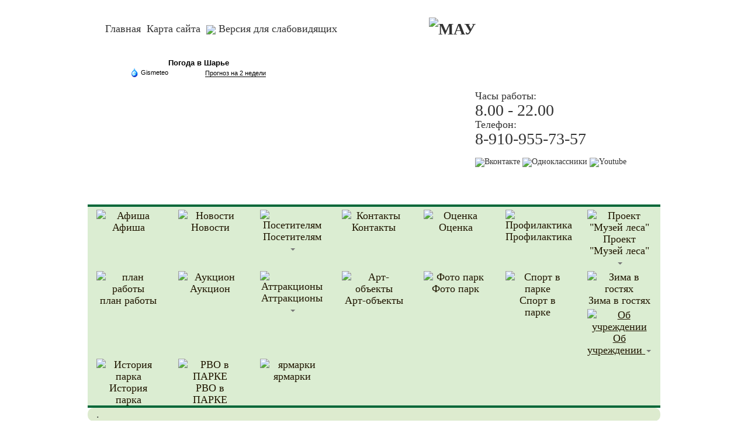

--- FILE ---
content_type: text/html; charset=utf-8
request_url: http://parksharya.ru/index.php?start=33
body_size: 12476
content:

<!DOCTYPE html>
<html lang="ru-ru" dir="ltr"
	  class='com_content view-category layout-blog itemid-584 home j31'>

<head>
	<base href="http://parksharya.ru/index.php" />
	<meta http-equiv="content-type" content="text/html; charset=utf-8" />
	<meta name="keywords" content="Шарья, парк, городской парк, отдых, развлечения" />
	<meta name="rights" content="МАУ &quot;Городской парк культуры и отдыха&quot;" />
	<meta name="description" content="Официальный сайт МАУ &quot;Городской парк культуры и отдыха&quot;" />
	<meta name="generator" content="Joomla! - Open Source Content Management" />
	<title>Об учреждении - МАУ &quot;Городской парк культуры и отдыха&quot;</title>
	<link href="/index.php?format=feed&amp;type=rss" rel="alternate" type="application/rss+xml" title="RSS 2.0" />
	<link href="/index.php?format=feed&amp;type=atom" rel="alternate" type="application/atom+xml" title="Atom 1.0" />
	<link href="/templates/t3_bs3_blank/favicon.ico" rel="shortcut icon" type="image/vnd.microsoft.icon" />
	<link href="http://parksharya.ru/index.php/component/search/?layout=blog&amp;id=133&amp;Itemid=584&amp;format=opensearch" rel="search" title="Искать МАУ &quot;Городской парк культуры и отдыха&quot;" type="application/opensearchdescription+xml" />
	<link href="/t3-assets/css/css-baab6-22600.css" rel="stylesheet" type="text/css" media="all" />
	<link href="/t3-assets/css/css-a3cc3-22600.css" rel="stylesheet" type="text/css" media="all" />
	<link href="https://fonts.googleapis.com/icon?family=Material+Icons" rel="stylesheet" type="text/css" />
	<link href="/t3-assets/css/css-19e26-72489.css" rel="stylesheet" type="text/css" media="all" />
	<style type="text/css">
div.mod_search63 input[type="search"]{ width:auto; }
	</style>
	<script type="application/json" class="joomla-script-options new">{"csrf.token":"e0743df5e8cc16a1c3e56edfbc0d58e8","system.paths":{"root":"","base":""}}</script>
	<script src="/media/jui/js/jquery.min.js?8b4a1853960020393bf1904ec613f100" type="text/javascript"></script>
	<script src="/media/jui/js/jquery-noconflict.js?8b4a1853960020393bf1904ec613f100" type="text/javascript"></script>
	<script src="/media/jui/js/jquery-migrate.min.js?8b4a1853960020393bf1904ec613f100" type="text/javascript"></script>
	<script src="/media/system/js/caption.js?8b4a1853960020393bf1904ec613f100" type="text/javascript"></script>
	<script src="/media/system/js/mootools-core.js?8b4a1853960020393bf1904ec613f100" type="text/javascript"></script>
	<script src="/media/system/js/core.js?8b4a1853960020393bf1904ec613f100" type="text/javascript"></script>
	<script src="/media/system/js/mootools-more.js?8b4a1853960020393bf1904ec613f100" type="text/javascript"></script>
	<script src="/media/system/js/modal.js?8b4a1853960020393bf1904ec613f100" type="text/javascript"></script>
	<script src="/media/com_attachments/js/attachments_refresh.js" type="text/javascript"></script>
	<script src="/plugins/system/t3/base-bs3/bootstrap/js/bootstrap.js" type="text/javascript"></script>
	<script src="/plugins/system/t3/base-bs3/js/jquery.tap.min.js" type="text/javascript"></script>
	<script src="/plugins/system/t3/base-bs3/js/script.js" type="text/javascript"></script>
	<script src="/plugins/system/t3/base-bs3/js/menu.js" type="text/javascript"></script>
	<script src="/plugins/system/t3/base-bs3/js/nav-collapse.js" type="text/javascript"></script>
	<script src="/plugins/system/jabuilder/assets/js/jabuilder.js" type="text/javascript"></script>
	<!--[if lt IE 9]><script src="/media/system/js/html5fallback.js?8b4a1853960020393bf1904ec613f100" type="text/javascript"></script><![endif]-->
	<script type="text/javascript">
jQuery(window).on('load',  function() {
				new JCaption('img.caption');
			});
		jQuery(function($) {
			SqueezeBox.initialize({});
			initSqueezeBox();
			$(document).on('subform-row-add', initSqueezeBox);

			function initSqueezeBox(event, container)
			{
				SqueezeBox.assign($(container || document).find('a.modal').get(), {
					parse: 'rel'
				});
			}
		});

		window.jModalClose = function () {
			SqueezeBox.close();
		};

		// Add extra modal close functionality for tinyMCE-based editors
		document.onreadystatechange = function () {
			if (document.readyState == 'interactive' && typeof tinyMCE != 'undefined' && tinyMCE)
			{
				if (typeof window.jModalClose_no_tinyMCE === 'undefined')
				{
					window.jModalClose_no_tinyMCE = typeof(jModalClose) == 'function'  ?  jModalClose  :  false;

					jModalClose = function () {
						if (window.jModalClose_no_tinyMCE) window.jModalClose_no_tinyMCE.apply(this, arguments);
						tinyMCE.activeEditor.windowManager.close();
					};
				}

				if (typeof window.SqueezeBoxClose_no_tinyMCE === 'undefined')
				{
					if (typeof(SqueezeBox) == 'undefined')  SqueezeBox = {};
					window.SqueezeBoxClose_no_tinyMCE = typeof(SqueezeBox.close) == 'function'  ?  SqueezeBox.close  :  false;

					SqueezeBox.close = function () {
						if (window.SqueezeBoxClose_no_tinyMCE)  window.SqueezeBoxClose_no_tinyMCE.apply(this, arguments);
						tinyMCE.activeEditor.windowManager.close();
					};
				}
			}
		};
		
	</script>
	<script type = "text/javascript" src = "http://parksharya.ru/modules/mod_ext_bxslider_images/assets/js/jquery.easing.1.3.js"></script>
	<script type = "text/javascript" src = "http://parksharya.ru/modules/mod_ext_bxslider_images/assets/js/jquery.bxslider.min.js"></script>
	<style type="text/css">
.mod_ext_bxslider_images_mod_130 {
	max-width: 900px;	
}
</style>

	
<!-- META FOR IOS & HANDHELD -->
	<meta name="viewport" content="width=device-width, initial-scale=1.0, maximum-scale=1.0, user-scalable=no"/>
	<style type="text/stylesheet">
		@-webkit-viewport   { width: device-width; }
		@-moz-viewport      { width: device-width; }
		@-ms-viewport       { width: device-width; }
		@-o-viewport        { width: device-width; }
		@viewport           { width: device-width; }
	</style>
	<script type="text/javascript">
		//<![CDATA[
		if (navigator.userAgent.match(/IEMobile\/10\.0/)) {
			var msViewportStyle = document.createElement("style");
			msViewportStyle.appendChild(
				document.createTextNode("@-ms-viewport{width:auto!important}")
			);
			document.getElementsByTagName("head")[0].appendChild(msViewportStyle);
		}
		//]]>
	</script>
<meta name="HandheldFriendly" content="true"/>
<meta name="apple-mobile-web-app-capable" content="YES"/>
<!-- //META FOR IOS & HANDHELD -->




<!-- Le HTML5 shim and media query for IE8 support -->
<!--[if lt IE 9]>
<script src="//cdnjs.cloudflare.com/ajax/libs/html5shiv/3.7.3/html5shiv.min.js"></script>
<script type="text/javascript" src="/plugins/system/t3/base-bs3/js/respond.min.js"></script>
<![endif]-->

<!-- You can add Google Analytics here or use T3 Injection feature -->

</head>

<body>

<div class="t3-wrapper"> <!-- Need this wrapper for off-canvas menu. Remove if you don't use of-canvas -->

  
<!-- HEADER -->
<header id="t3-header" class="container t3-header">
    <div class="row" id="bg-header">
        <div class="container">
            <div class="row col-md-12 col-sm-12 col-xs-12 head-up">
                <div class="col-md-7 col-sm-7 hidden-xs mini-menu">
                    <div class="col-xs-12">
                        <h4>
                            <a href="/index.php">Главная</a>&nbsp;
                            <a href="http://parksharya.ru/index.php/sitemap?view=html&variant=index&prevent_duplicate_titles=1">Карта сайта</a>&nbsp;
                            <a href="/?template=accessibility"><img src="/images/headers/eye.png">&nbsp;<span>Версия для слабовидящих</span></a>
                        </h4>
                    </div>
                </div>
                <div class="col-md-5 col-sm-5 col-xs-12 logo-text">
                    <a href="/index.php"><img src="/images/headers/txt.png" alt="МАУ "Городской парк культуры и отдыха"" class="img-responsive"></a>
                </div>
            </div>
            <!-- LOGO -->
            <div class="col-xs-12 col-sm-12 logo">
                <div class="row">
                    <div class="col-md-4 hidden-sm hidden-xs l-col">
                        <div class="informer">
                            <!-- Gismeteo informer START -->
                            <link rel="stylesheet" type="text/css" href="https://nst1.gismeteo.ru/assets/flat-ui/legacy/css/informer.min.css">
                            <div id="gsInformerID-KdbY8m3yI8j7Kf" class="gsInformer" style="width:240px;height:233px">
                                <div class="gsIContent">
                                    <div id="cityLink">
                                        <a href="https://www.gismeteo.ru/weather-sharya-4304/" target="_blank">Погода в Шарье</a>
                                    </div>
                                    <div class="gsLinks">
                                        <table>
                                            <tr>
                                                <td>
                                                    <div class="leftCol">
                                                        <a href="https://www.gismeteo.ru/" target="_blank">
                                                            <img alt="Gismeteo" title="Gismeteo" src="https://nst1.gismeteo.ru/assets/flat-ui/img/logo-mini2.png" align="middle" border="0" />
                                                            <span>Gismeteo</span>
                                                        </a>
                                                    </div>
                                                    <div class="rightCol">
                                                        <a href="https://www.gismeteo.ru/weather-sharya-4304/2-weeks/" target="_blank">Прогноз на 2 недели</a>
                                                    </div>
                                                </td>
                                            </tr>
                                        </table>
                                    </div>
                                </div>
                            </div>
                            <script async src="https://www.gismeteo.ru/api/informer/getinformer/?hash=KdbY8m3yI8j7Kf" type="text/javascript"></script>
                            <!-- Gismeteo informer END -->
                        </div>
                    </div>            

                    <div class="col-md-4 col-sm-6 hidden-xs m-col">

                    </div>

                    <div class="col-md-4 col-sm-6 col-xs-12 r-col">
                        <div class="raspisanie">
                            <h4>Часы работы:</h4>
                            <h3>8.00 - 22.00</h3>
                            <h4>Телефон:</h4>
                            <h3>8-910-955-73-57</h3>
                        </div>
                        <div class="social-buttons">
                            <a href="http://vk.com"><img src="/images/headers/vk.png" title="Вконтакте"></a> 
                            <a href="http://ok.ru"><img src="/images/headers/ok.png" title="Одноклассники"></a>
                            <a href="http://youtube.com"><img src="/images/headers/yt.png" title="Youtube"></a>
                        </div>

                    </div>
                </div>
            </div>
        </div>
        <!-- //LOGO -->

        
    </div>
</header>
<!-- //HEADER -->


  
<!-- MAIN NAVIGATION -->
<nav id="t3-mainnav" class="wrap navbar navbar-default t3-mainnav">
	<div class="container">

		<!-- Brand and toggle get grouped for better mobile display -->
		<div class="navbar-header">
		
											<button type="button" class="navbar-toggle" data-toggle="collapse" data-target=".t3-navbar-collapse">
					<i class="fa fa-bars"></i>
				</button>
			
			
		</div>

					<div class="t3-navbar-collapse navbar-collapse collapse"></div>
		
		<div class="t3-navbar navbar-collapse collapse">
			<div  class="t3-megamenu"  data-duration="400" data-responsive="true">
<ul itemscope itemtype="http://www.schema.org/SiteNavigationElement" class="nav navbar-nav level0">
<li itemprop='name'  data-id="581" data-level="1">
<a itemprop='url' class=""  href="/index.php/poster"   data-target="#"><img class="" src="/images/menu/afisha.png" alt="Афиша" /><span class="image-title">Афиша</span>  </a>

</li>
<li itemprop='name'  data-id="582" data-level="1">
<a itemprop='url' class=""  href="/index.php/news"   data-target="#"><img class="" src="/images/menu/novosti.png" alt="Новости" /><span class="image-title">Новости</span>  </a>

</li>
<li itemprop='name' class="dropdown mega" data-id="583" data-level="1">
<a itemprop='url' class=" dropdown-toggle"  href="/index.php/infvisitors"   data-target="#" data-toggle="dropdown"><img class="" src="/images/menu/posetitelyam.png" alt="Посетителям" /><span class="image-title">Посетителям</span>  <em class="caret"></em></a>

<div class="nav-child dropdown-menu mega-dropdown-menu"  ><div class="mega-dropdown-inner">
<div class="row">
<div class="col-xs-12 mega-col-nav" data-width="12"><div class="mega-inner">
<ul itemscope itemtype="http://www.schema.org/SiteNavigationElement" class="mega-nav level1">
<li itemprop='name'  data-id="632" data-level="2">
<a itemprop='url' class=""  href="/index.php/infvisitors/eto-interesno"   data-target="#">Это интересно </a>

</li>
<li itemprop='name'  data-id="692" data-level="2">
<a itemprop='url' class=""  href="/index.php/infvisitors/pravila-poseshcheniya-parka"   data-target="#">Правила посещения парка </a>

</li>
<li itemprop='name'  data-id="694" data-level="2">
<a itemprop='url' class=""  href="/index.php/infvisitors/profilaktika-terrorizma"   data-target="#">Профилактика терроризма </a>

</li>
</ul>
</div></div>
</div>
</div></div>
</li>
<li itemprop='name'  data-id="586" data-level="1">
<a itemprop='url' class=""  href="/index.php/contacts"   data-target="#"><img class="" src="/images/menu/kontakti.png" alt="Контакты" /><span class="image-title">Контакты</span>  </a>

</li>
<li itemprop='name'  data-id="585" data-level="1">
<a itemprop='url' class=""  href="/index.php/reviews"   data-target="#"><img class="" src="/images/menu/otzivi.png" alt="Оценка" /><span class="image-title">Оценка</span>  </a>

</li>
<li itemprop='name'  data-id="652" data-level="1">
<a itemprop='url' class=""  href="/index.php/profilaktika"   data-target="#"><img class="" src="/content/фывфывng.png" alt="Профилактика" /><span class="image-title">Профилактика</span>  </a>

</li>
<li itemprop='name' class="dropdown mega" data-id="653" data-level="1">
<a itemprop='url' class=" dropdown-toggle"  href="/index.php/blagoustrojstvo-parka"   data-target="#" data-toggle="dropdown"><img class="" src="/content/25055_копия.png" alt="Проект &quot;Музей леса&quot;" /><span class="image-title">Проект &quot;Музей леса&quot;</span>  <em class="caret"></em></a>

<div class="nav-child dropdown-menu mega-dropdown-menu"  ><div class="mega-dropdown-inner">
<div class="row">
<div class="col-xs-12 mega-col-nav" data-width="12"><div class="mega-inner">
<ul itemscope itemtype="http://www.schema.org/SiteNavigationElement" class="mega-nav level1">
<li itemprop='name'  data-id="654" data-level="2">
<a itemprop='url' class=""  href="/index.php/blagoustrojstvo-parka/muzej-lesa"   data-target="#">Концепция развития городского парка </a>

</li>
<li itemprop='name'  data-id="657" data-level="2">
<a itemprop='url' class=""  href="/index.php/blagoustrojstvo-parka/etap-realizatsii-2020-2021"   data-target="#">Этап реализации  2020-2021 </a>

</li>
<li itemprop='name'  data-id="656" data-level="2">
<a itemprop='url' class=""  href="/index.php/blagoustrojstvo-parka/ezhenedelnyj-otchjot"   data-target="#">Еженедельный отчёт </a>

</li>
<li itemprop='name'  data-id="658" data-level="2">
<a itemprop='url' class=""  href="/index.php/blagoustrojstvo-parka/onlajn-translyatsiya"   data-target="#">Онлайн трансляция  </a>

</li>
<li itemprop='name'  data-id="659" data-level="2">
<a itemprop='url' class=""  href="/index.php/blagoustrojstvo-parka/smi-o-proekte"   data-target="#">СМИ о проекте </a>

</li>
<li itemprop='name'  data-id="660" data-level="2">
<a itemprop='url' class=""  href="/index.php/blagoustrojstvo-parka/volontjorskoe-dvizhenie"   data-target="#">Волонтёрское движение &quot;DоброПарк&quot; </a>

</li>
</ul>
</div></div>
</div>
</div></div>
</li>
<li itemprop='name'  data-id="661" data-level="1">
<a itemprop='url' class=""  href="/index.php/plan-raboty"   data-target="#"><img class="" src="/content/m_tild3035-3134-4561-a465-623238356431__energy-appraiser-cer_копия.png" alt="план работы" /><span class="image-title">план работы</span>  </a>

</li>
<li itemprop='name'  data-id="662" data-level="1">
<a itemprop='url' class=""  href="/index.php/auktsion"   data-target="#"><img class="" src="/content/icons8-аукцион-64.png" alt="Аукцион" /><span class="image-title">Аукцион</span>  </a>

</li>
<li itemprop='name' class="dropdown mega" data-id="101" data-level="1">
<a itemprop='url' class=" dropdown-toggle"  href="/index.php/attractions"   data-target="#" data-toggle="dropdown"><img class="" src="/content/2/1486403.png" alt="Аттракционы" /><span class="image-title">Аттракционы</span>  <em class="caret"></em></a>

<div class="nav-child dropdown-menu mega-dropdown-menu"  ><div class="mega-dropdown-inner">
<div class="row">
<div class="col-xs-12 mega-col-nav" data-width="12"><div class="mega-inner">
<ul itemscope itemtype="http://www.schema.org/SiteNavigationElement" class="mega-nav level1">
<li itemprop='name'  data-id="664" data-level="2">
<a itemprop='url' class=""  href="/index.php/attractions/ip-ershova-e-p"   data-target="#">ИП Ершова Е.П. </a>

</li>
<li itemprop='name'  data-id="671" data-level="2">
<a itemprop='url' class=""  href="/index.php/attractions/ip-chechulin-d-s"   data-target="#">ИП Чечулин Д.С. </a>

</li>
<li itemprop='name'  data-id="672" data-level="2">
<a itemprop='url' class=""  href="/index.php/attractions/ip-zinyaeva-n-v"   data-target="#">ИП Зиняева Н.В. </a>

</li>
<li itemprop='name'  data-id="673" data-level="2">
<a itemprop='url' class=""  href="/index.php/attractions/ip-serova-a-a"   data-target="#">ИП Серова А.А. </a>

</li>
<li itemprop='name'  data-id="677" data-level="2">
<a itemprop='url' class=""  href="/index.php/attractions/ip-popov-s-p"   data-target="#">ИП Попов С.П. </a>

</li>
<li itemprop='name'  data-id="678" data-level="2">
<a itemprop='url' class=""  href="/index.php/attractions/ip-zorin-s-a"   data-target="#">ИП Зорин С.А. </a>

</li>
</ul>
</div></div>
</div>
</div></div>
</li>
<li itemprop='name'  data-id="681" data-level="1">
<a itemprop='url' class=""  href="/index.php/art-ob-ekty"   data-target="#"><img class="" src="/content/ни/pngwing.com_18.png" alt="Арт-объекты" /><span class="image-title">Арт-объекты</span>  </a>

</li>
<li itemprop='name'  data-id="680" data-level="1">
<a itemprop='url' class=""  href="/index.php/foto-park"   data-target="#"><img class="" src="/content/ни/pngwing.com_17.png" alt="Фото парк" /><span class="image-title">Фото парк</span>  </a>

</li>
<li itemprop='name'  data-id="683" data-level="1">
<a itemprop='url' class=""  href="/index.php/sport-v-parke"   data-target="#"><img class="" src="/content/ни/спорт_30.png" alt="Спорт в парке" /><span class="image-title">Спорт в парке</span>  </a>

</li>
<li itemprop='name'  data-id="684" data-level="1">
<a itemprop='url' class=""  href="/index.php/zima-v-gostyakh"   data-target="#"><img class="" src="/content/зима.png" alt="Зима в гостях" /><span class="image-title">Зима в гостях</span>  </a>

</li>
<li itemprop='name' class="current active dropdown mega" data-id="584" data-level="1">
<a itemprop='url' class=" dropdown-toggle"  href="/index.php"   data-target="#" data-toggle="dropdown"><img class="" src="/images/menu/oparke.png" alt="Об учреждении" /><span class="image-title">Об учреждении</span>  <em class="caret"></em></a>

<div class="nav-child dropdown-menu mega-dropdown-menu"  ><div class="mega-dropdown-inner">
<div class="row">
<div class="col-xs-12 mega-col-nav" data-width="12"><div class="mega-inner">
<ul itemscope itemtype="http://www.schema.org/SiteNavigationElement" class="mega-nav level1">
<li itemprop='name'  data-id="689" data-level="2">
<a itemprop='url' class=""  href="/index.php/about/prejskurant-tsen-na-uslugi"   data-target="#">Платные услуги </a>

</li>
<li itemprop='name'  data-id="691" data-level="2">
<a itemprop='url' class=""  href="/index.php/about/uchreditelnye-dokumenty"   data-target="#">Учредительные документы </a>

</li>
<li itemprop='name'  data-id="693" data-level="2">
<a itemprop='url' class=""  href="/index.php/about/sout"   data-target="#">СОУТ </a>

</li>
<li itemprop='name'  data-id="696" data-level="2">
<a itemprop='url' class=""  href="/index.php/about/223-fz"   data-target="#">223-ФЗ </a>

</li>
<li itemprop='name'  data-id="697" data-level="2">
<a itemprop='url' class=""  href="/index.php/about/munitsipalnoe-zadanie"   data-target="#">Муниципальное задание </a>

</li>
<li itemprop='name'  data-id="698" data-level="2">
<a itemprop='url' class=""  href="/index.php/about/sotsialnaya-podderzhka"   data-target="#">Меры социальной поддержки </a>

</li>
<li itemprop='name'  data-id="699" data-level="2">
<a itemprop='url' class=""  href="/index.php/about/44-fz"   data-target="#">44-ФЗ </a>

</li>
</ul>
</div></div>
</div>
</div></div>
</li>
<li itemprop='name'  data-id="676" data-level="1">
<a itemprop='url' class=""  href="/index.php/istoriya-parka"   data-target="#"><img class="" src="/content/63.png" alt="История парка" /><span class="image-title">История парка</span>  </a>

</li>
<li itemprop='name'  data-id="700" data-level="1">
<a itemprop='url' class=""  href="/index.php/rvo-v-parke"   data-target="#"><img class="" src="/content/gas-kvas-com-p-simvol-rebenka-na-prozrachnom-fone-19.png" alt="РВО в ПАРКЕ" /><span class="image-title">РВО в ПАРКЕ</span>  </a>

</li>
<li itemprop='name'  data-id="702" data-level="1">
<a itemprop='url' class=""  href="/index.php/yarmarki"   data-target="#"><img class="" src="/content/291-2910976_spring-festival-spring-festival.png" alt="ярмарки" /><span class="image-title">ярмарки</span>  </a>

</li>
</ul>
</div>

		</div>

	</div>
</nav>
<!-- //MAIN NAVIGATION -->


  
	<!-- SPOTLIGHT 1 -->
	<div class="container t3-sl t3-sl-1">
			<!-- SPOTLIGHT -->
	<div class="t3-spotlight t3-spotlight-1  row">
					<div class=" col-lg-12 col-md-12 col-sm-12 col-xs-12">
								<div class="t3-module module " id="Mod56"><div class="module-inner"><h3 class="module-title "><span>.</span></h3><div class="module-ct"><div class="bannergroup">

	<div class="banneritem">
																																																																			<a
							href="/index.php/component/banners/click/1" target="_blank" rel="noopener noreferrer"
							title="https://службапоконтракту.рф/">
							<img
								src="http://parksharya.ru/content/contract.jpg"
								alt="https://службапоконтракту.рф/"
								 width="985"															/>
						</a>
																<div class="clr"></div>
	</div>

</div>
</div></div></div><div class="t3-module module " id="Mod130"><div class="module-inner"><div class="module-ct">

<script type="text/javascript">
jQuery(document).ready(function(){
	jQuery('#bxslider_mod_130').bxSlider({
		mode: 'fade',
		randomStart: false,
		minSlides: 1,
		maxSlides: 1,
		moveSlides: 0,
		slideWidth: 0,
		slideMargin: 0,
		adaptiveHeight: false,
		adaptiveHeightSpeed: 500,
		easing:	'linear',		
		speed: 500,
		controls: true,
		auto: true,
		autoControls: false,
		pause: 4000,
		autoDelay: 0,
		autoHover: true,
		pager: false,
		pagerType: 'full',
		pagerShortSeparator: '/'
	});
});
</script>

<div class="mod_ext_bxslider_images mod_ext_bxslider_images_mod_130 ">	
	<ul id="bxslider_mod_130">		
		<li><img src="/content/8-1-9.jpg" alt="" /></li><li><img src="/content/ни/0-1-8.jpg" alt="" /></li><li><img src="/content/ни/4-4-4.jpg" alt="" /></li><li><img src="/content/ни/4-4-4-4.jpg" alt="" /></li><li><img src="/content/ни/4-0-0.jpg" alt="" /></li>	</ul>	
<div style="clear:both;"></div>
</div>

<div style='display:none'><div><p>Разработано совместно с <a href='https://eco-joom.com/ru/' title='Модули для Joomla' target='_blank'>Eco-Joom.com</a></p></div></div></div></div></div><div class="t3-module module " id="Mod150"><div class="module-inner"><div class="module-ct">

<div class="custom"  >
	<script src='https://pos.gosuslugi.ru/bin/script.min.js'></script> 
<style>
#js-show-iframe-wrapper{position:relative;display:flex;align-items:center;justify-content:center;width:100%;min-width:293px;max-width:100%;background:linear-gradient(138.4deg,#38bafe 26.49%,#2d73bc 79.45%);color:#fff;cursor:pointer}#js-show-iframe-wrapper .pos-banner-fluid *{box-sizing:border-box}#js-show-iframe-wrapper .pos-banner-fluid .pos-banner-btn_2{display:block;width:240px;min-height:56px;font-size:18px;line-height:24px;cursor:pointer;background:#0d4cd3;color:#fff;border:none;border-radius:8px;outline:0}#js-show-iframe-wrapper .pos-banner-fluid .pos-banner-btn_2:hover{background:#1d5deb}#js-show-iframe-wrapper .pos-banner-fluid .pos-banner-btn_2:focus{background:#2a63ad}#js-show-iframe-wrapper .pos-banner-fluid .pos-banner-btn_2:active{background:#2a63ad}@-webkit-keyframes fadeInFromNone{0%{display:none;opacity:0}1%{display:block;opacity:0}100%{display:block;opacity:1}}@keyframes fadeInFromNone{0%{display:none;opacity:0}1%{display:block;opacity:0}100%{display:block;opacity:1}}@font-face{font-family:LatoWebLight;src:url(https://pos.gosuslugi.ru/bin/fonts/Lato/fonts/Lato-Light.woff2) format("woff2"),url(https://pos.gosuslugi.ru/bin/fonts/Lato/fonts/Lato-Light.woff) format("woff"),url(https://pos.gosuslugi.ru/bin/fonts/Lato/fonts/Lato-Light.ttf) format("truetype");font-style:normal;font-weight:400}@font-face{font-family:LatoWeb;src:url(https://pos.gosuslugi.ru/bin/fonts/Lato/fonts/Lato-Regular.woff2) format("woff2"),url(https://pos.gosuslugi.ru/bin/fonts/Lato/fonts/Lato-Regular.woff) format("woff"),url(https://pos.gosuslugi.ru/bin/fonts/Lato/fonts/Lato-Regular.ttf) format("truetype");font-style:normal;font-weight:400}@font-face{font-family:LatoWebBold;src:url(https://pos.gosuslugi.ru/bin/fonts/Lato/fonts/Lato-Bold.woff2) format("woff2"),url(https://pos.gosuslugi.ru/bin/fonts/Lato/fonts/Lato-Bold.woff) format("woff"),url(https://pos.gosuslugi.ru/bin/fonts/Lato/fonts/Lato-Bold.ttf) format("truetype");font-style:normal;font-weight:400}@font-face{font-family:RobotoWebLight;src:url(https://pos.gosuslugi.ru/bin/fonts/Roboto/Roboto-Light.woff2) format("woff2"),url(https://pos.gosuslugi.ru/bin/fonts/Roboto/Roboto-Light.woff) format("woff"),url(https://pos.gosuslugi.ru/bin/fonts/Roboto/Roboto-Light.ttf) format("truetype");font-style:normal;font-weight:400}@font-face{font-family:RobotoWebRegular;src:url(https://pos.gosuslugi.ru/bin/fonts/Roboto/Roboto-Regular.woff2) format("woff2"),url(https://pos.gosuslugi.ru/bin/fonts/Roboto/Roboto-Regular.woff) format("woff"),url(https://pos.gosuslugi.ru/bin/fonts/Roboto/Roboto-Regular.ttf) format("truetype");font-style:normal;font-weight:400}@font-face{font-family:RobotoWebBold;src:url(https://pos.gosuslugi.ru/bin/fonts/Roboto/Roboto-Bold.woff2) format("woff2"),url(https://pos.gosuslugi.ru/bin/fonts/Roboto/Roboto-Bold.woff) format("woff"),url(https://pos.gosuslugi.ru/bin/fonts/Roboto/Roboto-Bold.ttf) format("truetype");font-style:normal;font-weight:400}@font-face{font-family:ScadaWebRegular;src:url(https://pos.gosuslugi.ru/bin/fonts/Scada/Scada-Regular.woff2) format("woff2"),url(https://pos.gosuslugi.ru/bin/fonts/Scada/Scada-Regular.woff) format("woff"),url(https://pos.gosuslugi.ru/bin/fonts/Scada/Scada-Regular.ttf) format("truetype");font-style:normal;font-weight:400}@font-face{font-family:ScadaWebBold;src:url(https://pos.gosuslugi.ru/bin/fonts/Scada/Scada-Bold.woff2) format("woff2"),url(https://pos.gosuslugi.ru/bin/fonts/Scada/Scada-Bold.woff) format("woff"),url(https://pos.gosuslugi.ru/bin/fonts/Scada/Scada-Bold.ttf) format("truetype");font-style:normal;font-weight:400}@font-face{font-family:Geometria;src:url(https://pos.gosuslugi.ru/bin/fonts/Geometria/Geometria.eot);src:url(https://pos.gosuslugi.ru/bin/fonts/Geometria/Geometria.eot?#iefix) format("embedded-opentype"),url(https://pos.gosuslugi.ru/bin/fonts/Geometria/Geometria.woff) format("woff"),url(https://pos.gosuslugi.ru/bin/fonts/Geometria/Geometria.ttf) format("truetype");font-weight:400;font-style:normal}@font-face{font-family:Geometria-ExtraBold;src:url(https://pos.gosuslugi.ru/bin/fonts/Geometria/Geometria-ExtraBold.eot);src:url(https://pos.gosuslugi.ru/bin/fonts/Geometria/Geometria-ExtraBold.eot?#iefix) format("embedded-opentype"),url(https://pos.gosuslugi.ru/bin/fonts/Geometria/Geometria-ExtraBold.woff) format("woff"),url(https://pos.gosuslugi.ru/bin/fonts/Geometria/Geometria-ExtraBold.ttf) format("truetype");font-weight:900;font-style:normal}
</style>

<style>
#js-show-iframe-wrapper{background:var(--pos-banner-fluid-101__background)}#js-show-iframe-wrapper .pos-banner-fluid .pos-banner-btn_2{width:100%;min-height:52px;background:#fff;color:#0b1f33;font-size:16px;font-family:LatoWeb,sans-serif;font-weight:400;padding:0;line-height:1.2}#js-show-iframe-wrapper .pos-banner-fluid .pos-banner-btn_2:active,#js-show-iframe-wrapper .pos-banner-fluid .pos-banner-btn_2:focus,#js-show-iframe-wrapper .pos-banner-fluid .pos-banner-btn_2:hover{background:#e4ecfd}#js-show-iframe-wrapper .bf-101{position:relative;display:grid;grid-template-columns:var(--pos-banner-fluid-101__grid-template-columns);grid-template-rows:var(--pos-banner-fluid-101__grid-template-rows);width:100%;max-width:var(--pos-banner-fluid-101__max-width);box-sizing:border-box;grid-auto-flow:row dense}#js-show-iframe-wrapper .bf-101__decor{background:var(--pos-banner-fluid-101__bg-url) var(--pos-banner-fluid-101__bg-url-position) no-repeat;background-size:cover;background-color:#f8efec;position:relative}#js-show-iframe-wrapper .bf-101__logo-wrap{box-shadow:var(--pos-banner-fluid-101__logo-box-shadow)}#js-show-iframe-wrapper .bf-101__content{display:flex;flex-direction:column;padding:var(--pos-banner-fluid-101__content-padding);grid-row:var(--pos-banner-fluid-101__content-grid-row);background-color:var(--pos-banner-fluid-101__content-bgc)}#js-show-iframe-wrapper .bf-101__description{display:flex;flex-direction:column;margin:var(--pos-banner-fluid-101__description-margin)}#js-show-iframe-wrapper .bf-101__text{margin:var(--pos-banner-fluid-101__text-margin);font-size:var(--pos-banner-fluid-101__text-font-size);line-height:1.3;font-family:LatoWeb,sans-serif;font-weight:700;color:#0b1f33}#js-show-iframe-wrapper .bf-101__text_small{font-size:var(--pos-banner-fluid-101__text-small-font-size);font-weight:400;margin:0}#js-show-iframe-wrapper .bf-101__bottom-wrap{display:flex;flex-direction:row;align-items:center}#js-show-iframe-wrapper .bf-101__logo-wrap{position:absolute;top:var(--pos-banner-fluid-101__logo-wrap-top);left:0;padding:var(--pos-banner-fluid-101__logo-wrap-padding);background:#fff;border-radius:0 0 8px 0}#js-show-iframe-wrapper .bf-101__logo{width:var(--pos-banner-fluid-101__logo-width);margin-left:1px}#js-show-iframe-wrapper .bf-101__slogan{font-family:LatoWeb,sans-serif;font-weight:700;font-size:var(--pos-banner-fluid-101__slogan-font-size);line-height:1;color:#005ca9}#js-show-iframe-wrapper .bf-101__btn-wrap{width:100%;max-width:var(--pos-banner-fluid-101__button-wrap-max-width)}
</style >
<div id='js-show-iframe-wrapper'>
  <div class='pos-banner-fluid bf-101'>
    <div class='bf-101__decor'>
      <div class='bf-101__logo-wrap'>
        <img class='bf-101__logo' src='https://pos.gosuslugi.ru/bin/banner-fluid/gosuslugi-logo-blue.svg'
          alt='Госуслуги' />
        <div class='bf-101__slogan'>Решаем вместе</div>
      </div>
    </div>
    <div class='bf-101__content'>
      <div class='bf-101__description'>
        <span class='bf-101__text'>
          Не убран снег, яма на дороге, не горит фонарь?
        </span>
        <span class='bf-101__text bf-101__text_small'>
          Столкнулись с проблемой&nbsp;— сообщите о ней!
        </span>
      </div>

      <div class='bf-101__bottom-wrap'>
        <div class='bf-101__btn-wrap'>
          <!-- pos-banner-btn_2 не удалять; другие классы не добавлять -->
          <button class='pos-banner-btn_2' type='button'>Написать
          </button>
        </div>
      </div>
    </div>
  </div>
</div>
<script>
"use strict";function ownKeys(t,e){var n=Object.keys(t);if(Object.getOwnPropertySymbols){var r=Object.getOwnPropertySymbols(t);e&&(r=r.filter(function(e){return Object.getOwnPropertyDescriptor(t,e).enumerable})),n.push.apply(n,r)}return n}function _objectSpread(t){for(var e=1;e<arguments.length;e++){var n=null!=arguments[e]?arguments[e]:{};e%2?ownKeys(Object(n),!0).forEach(function(e){_defineProperty(t,e,n[e])}):Object.getOwnPropertyDescriptors?Object.defineProperties(t,Object.getOwnPropertyDescriptors(n)):ownKeys(Object(n)).forEach(function(e){Object.defineProperty(t,e,Object.getOwnPropertyDescriptor(n,e))})}return t}function _defineProperty(e,t,n){return t in e?Object.defineProperty(e,t,{value:n,enumerable:!0,configurable:!0,writable:!0}):e[t]=n,e}var POS_PREFIX_101="--pos-banner-fluid-101__",posOptionsInitialBanner101={background:"transparent","content-bgc":"#B5D43C","grid-template-columns":"100%","grid-template-rows":"264px auto","max-width":"1440px","text-font-size":"18px","text-small-font-size":"14px","text-margin":"0 0px 12px 0","description-margin":"0 0 16px 0","button-wrap-max-width":"245px","bg-url":"url('https://pos.gosuslugi.ru/bin/banner-fluid/100/banner-fluid-100-405.svg')","bg-url-position":"center center","content-padding":"36px 24px","logo-wrap-padding":"16px 12px 12px 12px","logo-width":"65px","logo-wrap-top":"0","slogan-font-size":"12px","logo-box-shadow":"none"},setStyles=function(t,n){var r=2<arguments.length&&void 0!==arguments[2]?arguments[2]:POS_PREFIX_101;Object.keys(t).forEach(function(e){n.style.setProperty(r+e,t[e])})},removeStyles=function(e,t){var n=2<arguments.length&&void 0!==arguments[2]?arguments[2]:POS_PREFIX_101;Object.keys(e).forEach(function(e){t.style.removeProperty(n+e)})};function changePosBannerOnResize(){var e=document.documentElement,t=_objectSpread({},posOptionsInitialBanner101),n=document.getElementById("js-show-iframe-wrapper"),r=n?n.offsetWidth:document.body.offsetWidth;499<r&&(t["bg-url"]="url('https://pos.gosuslugi.ru/bin/banner-fluid/100/banner-fluid-100-500.svg')"),584<r&&(t["grid-template-rows"]="auto",t["bg-url"]="url('https://pos.gosuslugi.ru/bin/banner-fluid/100/banner-fluid-100-273.svg')",t["text-font-size"]="20px",t["content-padding"]="46px 24px 46px 24px",t["grid-template-columns"]="53% 47%",t["content-grid-row"]="1"),649<r&&(t["bg-url"]="url('https://pos.gosuslugi.ru/bin/banner-fluid/100/banner-fluid-100-558.svg')"),799<r&&(t["text-font-size"]="20px",t["text-small-font-size"]="16px",t["bg-url"]="url('https://pos.gosuslugi.ru/bin/banner-fluid/100/banner-fluid-100-500.svg')"),1115<r&&(t["text-font-size"]="24px",t["text-small-font-size"]="18px",t["content-padding"]="46px 80px 46px 140px",t["bg-url"]="url('https://pos.gosuslugi.ru/bin/banner-fluid/100/banner-fluid-100-720.svg')"),setStyles(t,e)}changePosBannerOnResize(),window.addEventListener("resize",changePosBannerOnResize),window.onunload=function(){var e=document.documentElement,t=_objectSpread({},posOptionsInitialBanner100);window.removeEventListener("resize",changePosBannerOnResize),removeStyles(t,e)};
</script>
 <script>Widget("https://pos.gosuslugi.ru/form", 372434)</script></div>
</div></div></div>
							</div>
			</div>
<!-- SPOTLIGHT -->
	</div>
	<!-- //SPOTLIGHT 1 -->


  
<div id="t3-mainbody" class="container t3-mainbody">
	<div class="row">

		<!-- MAIN CONTENT -->
		<div id="t3-content" class="t3-content col-xs-12 col-sm-8 col-sm-push-4 col-md-9 col-md-push-3">
						
<div class="blog" itemscope itemtype="https://schema.org/Blog">
		<div class="page-header clearfix">
		<h1 class="page-title"> Об учреждении </h1>
	</div>
		
		
		
	
						<p>В данной категории нет материалов.</p>
			
		
	
		
		
		
	</div>

		</div>
		<!-- //MAIN CONTENT -->

		<!-- SIDEBAR LEFT -->
		<div class="t3-sidebar t3-sidebar-left col-xs-12 col-sm-4 col-sm-pull-8 col-md-3 col-md-pull-9 ">
			<div class="t3-module module " id="Mod126"><div class="module-inner"><h3 class="module-title "><span>Информация</span></h3><div class="module-ct">

<div class="custom"  >
	<p><img src="https://sun9-78.userapi.com/impg/gHlI2uvfdsCJTT-am2re8DVpWj6dt31nNPPwHQ/gNfWhuKJnnw.jpg?size=201x135&amp;quality=95&amp;sign=e0b8626e0cc23f6d34a3f0ee6bf8d4e4&amp;type=album" alt="" /></p>
<p>Чтобы оценить условия предоставления</p>
<p>услуг используйте QR-код или перейдите по ссылке:&nbsp;</p>
<p><a href="https://vk.com/away.php?to=https%3A%2F%2Fbus.gov.ru%2Finfo-card%2F343094&amp;cc_key=" target="_blank" rel="nofollow noopener">https://bus.gov.ru/info-card/343094</a></p>
<p><img src="/images/5Mpzf1p-m7E.jpg" alt="" /></p>
<p><span style="font-size: 10pt;"><strong>УПОЛНОМОЧЕННЫЕ ПО ПРАВАМ РЕБЕНКА</strong></span></p>
<p><span style="font-size: 10pt;"><br /><strong>ЛЬВОВА-БЕЛОВА МАРИЯ АЛЕКСЕЕВНА</strong><br /><br />Уполномоченный при Президенте Российской Федерации по правам ребенка<br /><br />Адрес: 125993, г. Москва, ГСП-3, Миусская пл., д. 7, стр. 1<br /><br />Телефон/факс: +7 (495) 221-70-65/+7 (495) 221-70-66<br /><br />E-mail:&nbsp;<a href="mailto:obr@deti.gov.ru">obr@deti.gov.ru</a><br /><br />Сайт:&nbsp;<a href="https://vk.com/away.php?to=http%3A%2F%2Fdeti.gov.ru&amp;cc_key=" target="_blank" rel="nofollow noopener">http://deti.gov.ru</a></span></p>
<p><span style="font-size: 10pt;"><strong>ЧЕРНЯТЬЕВА СВЕТЛАНА ЛЕОНИДОВНА</strong></span><br /><br />Представитель Уполномоченного по правам ребёнка при Губернаторе Костромской области в городском округе город Шарья.<br /><br />Телефон 8-910-195-03-31<br /><br />E-mail:&nbsp;<a href="mailto:slch1976@yandex.ru">slch1976@yandex.ru</a></p>
<p><span style="font-size: 10pt;"><strong>БЫСТРЯКОВА ТАТЬЯНА ЕВГЕНЬЕВНА</strong></span></p>
<p>Уполномоченный по правам ребенка при Губернаторе Костромской области</p>
<p>Почтовый адрес:&nbsp;<span data-widget-id="87423"><span class="AddressWidget_wrapper_-yuH2 qa-MessageViewer-AddressWidget-wrapper">156006, г. Кострома, ул. Калиновская, д. 38, 4 этаж</span></span>&nbsp;</p>
<p>Телефон/факс: +7&nbsp;<span class="wmi-callto">(4942) 45-00-12</span></p>
<p>E-mail:&nbsp;<a href="mailto:deti@adm44.ru" target="_blank" rel="noopener noreferrer">deti@adm44.ru</a></p>
<p>Сайт:&nbsp;<a href="http://deti.adm44.ru/" target="_blank" rel="noopener noreferrer" data-link-id="1">http://deti.adm44.ru</a></p>
<p><span style="font-size: 10pt;">Адрес: г. Шарья, ул. Октябрьская, д. 19, 2-й этаж</span><br /><span style="font-size: 10pt;">Прием: пн-пт с 9:00 до 12:30</span><br /><span style="font-size: 10pt;">e-mail: <a href="mailto:slch1976@yandex.ru">slch1976@yandex.ru</a></span><br /><span style="font-size: 10pt;"> т.: 8-910-195-03-31<br /></span></p>
<p>&nbsp;<img style="float: left;" src="/images/banners/10-2.jpg" alt="" width="190" height="143" /></p>
<p>&nbsp;</p>
<p>&nbsp;</p>
<p>&nbsp;</p>
<p>&nbsp;</p>
<p>&nbsp;</p>
<p>&nbsp;</p>
<p></p></div>
</div></div></div><div class="t3-module module " id="Mod134"><div class="module-inner"><h3 class="module-title "><span>Госуслуги</span></h3><div class="module-ct">

<div class="custom"  >
	<p><a title="Официальный интернет-портал государственных услуг" href="https://www.gosuslugi.ru" target="_blank" rel="noopener noreferrer"><img style="margin: 0px; float: left;" src="/content/articles/rekl-mod/gosuslugi.jpg" alt="gosuslugi" width="190" height="82" /></a></p></div>
</div></div></div><div class="t3-module module " id="Mod151"><div class="module-inner"><h3 class="module-title "><span>Чтобы оценить работу организации, используйте QR-код</span></h3><div class="module-ct">

<div class="custom"  >
	<p><img style="display: block; margin-left: auto; margin-right: auto;" src="/images/2024/qr-275583.png" alt="" width="169" height="169" /></p>
<p>или по ссылке:&nbsp;</p>
<p>&nbsp;</p>
<p><span style="font-size: 8pt; color: #333399;"><a style="color: #333399;" href="https://forms.mkrf.ru/e/2579/xTPLeBU7/?ap_orgcode=275583">https://forms.mkrf.ru/e/2579/xTPLeBU7/?ap_orgcode=275583</a></span></p>
<p>&nbsp;</p>
<p>&nbsp;</p></div>
</div></div></div>
		</div>
		<!-- //SIDEBAR LEFT -->

	</div>
</div> 


  


  


  
<!-- FOOTER -->
<footer id="t3-footer" class="wrap t3-footer">

			<!-- FOOT NAVIGATION -->
		<div class="container">
				<!-- SPOTLIGHT -->
	<div class="t3-spotlight t3-footnav  row">
					<div class=" col-lg-1 col-md-1 col-sm-4 col-xs-6">
								<div class="t3-module modulefoot1 " id="Mod121"><div class="module-inner"><div class="module-ct">

<div class="customfoot1"  >
	<div><a href="/index.php/sitemap?view=html&amp;variant=index&amp;prevent_duplicate_titles=1">Карта сайта</a></div>
<div><a href="/index.php/attractions">Аттракционы</a></div>
<div><a href="/index.php/component/content/?view=archive&amp;Itemid=587">Детские</a></div>
<div><a href="/index.php/component/content/?view=archive&amp;Itemid=588">Семейные</a></div>
<div><a href="/index.php/component/content/?view=archive&amp;Itemid=589">Прокат</a></div>
<div>Афиша</div></div>
</div></div></div>
							</div>
					<div class=" col-lg-2 col-md-2 col-sm-4 col-xs-6">
								<div class="t3-module modulefoot2 " id="Mod122"><div class="module-inner"><div class="module-ct">

<div class="customfoot2"  >
	<div><a href="/index.php/news">Новости</a></div>
<div>Фотогалерея</div>
<div>Регламент работы парка</div>
<div><a href="/index.php/9-uncategorised/6-pravila-poseshcheniya-parka">Правила посещения парка</a></div>
<div>Конкурсы, акции</div>
<div>Полезные статьи</div>
<div>Интересные факты</div>
<div>Информация для многодетных семей</div>
<div>Памятка для родителей</div></div>
</div></div></div>
							</div>
					<div class=" col-lg-2 col-md-2 col-sm-4 col-xs-6">
								<div class="t3-module modulefoot3 " id="Mod123"><div class="module-inner"><div class="module-ct">

<div class="customfoot3"  >
	<div><a href="/index.php/infvisitors">Посетителям</a></div>
<div><a href="/index.php/about/prejskurant-tsen-na-uslugi/12-istoriya-razvitiya-parka">История парка</a></div>
<div>Устав</div>
<div>Документы, отчеты</div>
<div>Сертификат безопасности</div>
<div>Вакансии</div>
<div>Публичный доклад</div>
<div><a href="/index.php/component/chronoforms6/?chronoform=zayavka">Заявка на участие в ярмарке</a></div></div>
</div></div></div>
							</div>
					<div class=" col-lg-3 col-md-3 col-sm-6 col-xs-6">
								<div class="t3-module modulefoot4 " id="Mod124"><div class="module-inner"><div class="module-ct">

<div class="customfoot4"  >
	<p><a href="/index.php"><img src="/images/headers/txt.png" alt="txt" class="img-responsive" style="display: block; margin-left: auto; margin-right: auto;" title="МАУ &quot;Городской парк культуры и отдыха&quot;" /></a></p>
<p style="text-align: center;"><a href="http://vk.com"><img src="/images/headers/vk.png" alt="vk" /></a>&nbsp;<a href="http://ok.ru"><img src="/images/headers/ok.png" alt="ok" /></a>&nbsp;<a href="http://youtube.com"><img src="/images/headers/yt.png" alt="yt" /></a></p></div>
</div></div></div>
							</div>
					<div class=" col-lg-4 col-md-4 col-sm-6 col-xs-12">
								<div class="t3-module modulepark " id="Mod63"><div class="module-inner"><div class="module-ct"><div class="searchpark mod_search63">
	<form action="/index.php" method="post" class="form-inline form-search">
		<label for="mod-search-searchword63" class="element-invisible">Искать...</label> <input name="searchword" id="mod-search-searchword" aria-label="search" maxlength="200"  class="form-control search-query" type="search" size="50" placeholder="Поиск по сайту..." />		<input type="hidden" name="task" value="search" />
		<input type="hidden" name="option" value="com_search" />
		<input type="hidden" name="Itemid" value="584" />
	</form>
</div>
</div></div></div>
							</div>
			</div>
<!-- SPOTLIGHT -->
		</div>
		<!-- //FOOT NAVIGATION -->
	
	<section class="t3-copyright">
		<div class="container">
<!--			<div class="row">
				<div class="col-md-12 copyright ">
					
          <small>
            <a href="http://twitter.github.io/bootstrap/" target="_blank">Bootstrap</a> is a front-end framework of Twitter, Inc. Code licensed under <a href="http://www.apache.org/licenses/LICENSE-2.0" target="_blank">Apache License v2.0</a>.
          </small>
          <small>
            <a href="http://fortawesome.github.io/Font-Awesome/" target="_blank">Font Awesome</a> font licensed under <a href="http://scripts.sil.org/OFL">SIL OFL 1.1</a>.
          </small>
				</div>
							</div>-->
		</div>
	</section>

</footer>
<!-- //FOOTER -->
<!-- BACK TOP TOP BUTTON -->
 
<div id="back-to-top" data-spy="affix" data-offset-top="300" class="back-to-top hidden-xs hidden-sm affix-top">
 
  <button class="btn btn-primary" title="Back to Top"><i class="fa fa-angle-up"></i></button>
 
</div>
 
 
 
<script type="text/javascript">
 
(function($) {
 
	// Back to top
 
	$('#back-to-top').on('click', function(){
 
		$("html, body").animate({scrollTop: 0}, 500);
 
		return false;
 
	});
 
})(jQuery);
 
</script>
 
<!-- BACK TO TOP BUTTON -->

</div>
<div class="t3-debug">

<div class="custom"  >
	
<script src="https://culturaltracking.ru/static/js/spxl.js" data-pixel-id="1015"></script>
</div>
</div>
</body>

</html>

--- FILE ---
content_type: text/css
request_url: http://parksharya.ru/t3-assets/css/css-19e26-72489.css
body_size: 958
content:


/*===============================
http://parksharya.ru/modules/mod_ext_bxslider_images/assets/css/jquery.bxslider.css
================================================================================*/
.mod_ext_bxslider_images{margin:0 auto}.mod_ext_bxslider_images ul{list-style-type:none 0 !important;margin:0 !important;padding:0 !important}.mod_ext_bxslider_images li{list-style-type:none}.mod_ext_bxslider_images .bxlider-custom-html{background:none repeat scroll 0 0 #333333;bottom:0;color:#FFFFFF;opacity:0.8;padding:10px;position:absolute;width:100%;font-size:100%} .bx-wrapper{position:relative;margin:0 auto 60px;padding:0;*zoom:1}.bx-wrapper img{max-width:100%;display:block} .bx-wrapper .bx-viewport{-moz-box-shadow:0 0 5px #ccc;-webkit-box-shadow:0 0 5px #ccc;box-shadow:0 0 5px #ccc;background:#fff}.bx-wrapper .bx-pager,.bx-wrapper .bx-controls-auto{position:absolute;bottom:-30px;width:100%} .bx-wrapper .bx-loading{min-height:50px;background:url(http://parksharya.ru/modules/mod_ext_bxslider_images/assets/images/bx_loader.gif) center center no-repeat #fff;height:100%;width:100%;position:absolute;top:0;left:0;z-index:2000} .bx-wrapper .bx-pager{text-align:center;font-size:.85em;font-family:Arial;font-weight:bold;color:#666;padding-top:20px}.bx-wrapper .bx-pager .bx-pager-item,.bx-wrapper .bx-controls-auto .bx-controls-auto-item{display:inline-block;*zoom:1;*display:inline}.bx-wrapper .bx-pager.bx-default-pager a{background:#666;text-indent:-9999px;display:block;width:10px;height:10px;margin:0 5px;outline:0;-moz-border-radius:5px;-webkit-border-radius:5px;border-radius:5px}.bx-wrapper .bx-pager.bx-default-pager a:hover,.bx-wrapper .bx-pager.bx-default-pager a.active{background:#000} .bx-wrapper .bx-prev{left:10px;background:url(http://parksharya.ru/modules/mod_ext_bxslider_images/assets/images/controls.png) no-repeat 0 -32px}.bx-wrapper .bx-next{right:10px;background:url(http://parksharya.ru/modules/mod_ext_bxslider_images/assets/images/controls.png) no-repeat -43px -32px}.bx-wrapper .bx-prev:hover{background-position:0 0}.bx-wrapper .bx-next:hover{background-position:-43px 0}.bx-wrapper .bx-controls-direction a{position:absolute;top:50%;margin-top:-16px;outline:0;width:32px;height:32px;text-indent:-9999px;z-index:9999}.bx-wrapper .bx-controls-direction a.disabled{display:none} .bx-wrapper .bx-controls-auto{text-align:center}.bx-wrapper .bx-controls-auto .bx-start{display:block;text-indent:-9999px;width:10px;height:11px;outline:0;background:url(http://parksharya.ru/modules/mod_ext_bxslider_images/assets/images/controls.png) -86px -11px no-repeat;margin:0 3px}.bx-wrapper .bx-controls-auto .bx-start:hover,.bx-wrapper .bx-controls-auto .bx-start.active{background-position:-86px 0}.bx-wrapper .bx-controls-auto .bx-stop{display:block;text-indent:-9999px;width:9px;height:11px;outline:0;background:url(http://parksharya.ru/modules/mod_ext_bxslider_images/assets/images/controls.png) -86px -44px no-repeat;margin:0 3px}.bx-wrapper .bx-controls-auto .bx-stop:hover,.bx-wrapper .bx-controls-auto .bx-stop.active{background-position:-86px -33px} .bx-wrapper .bx-controls.bx-has-controls-auto.bx-has-pager .bx-pager{text-align:left;width:80%}.bx-wrapper .bx-controls.bx-has-controls-auto.bx-has-pager .bx-controls-auto{right:0;width:35px} .bx-wrapper .bx-caption{position:absolute;bottom:0;left:0;background:#666\9;background:rgba(80,80,80,0.75);width:100%}.bx-wrapper .bx-caption span{color:#fff;font-family:Arial;display:block;font-size:.85em;padding:10px}